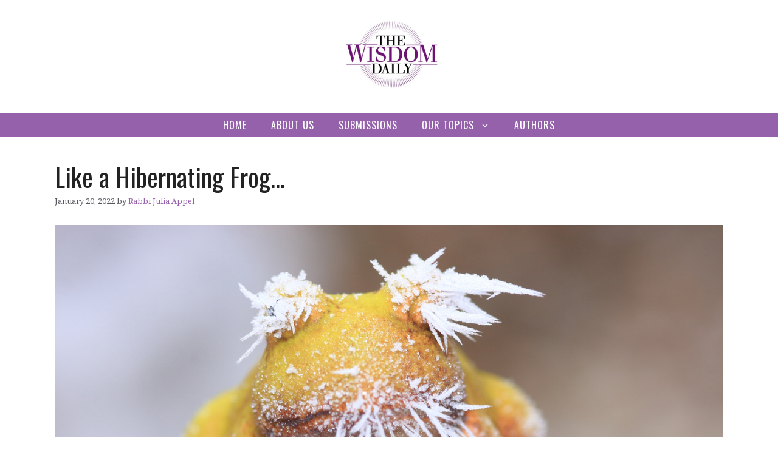

--- FILE ---
content_type: text/html; charset=UTF-8
request_url: https://thewisdomdaily.com/like-a-hibernating-frog/
body_size: 18978
content:
<!DOCTYPE html>
<html lang="en-US">
<head>
	<meta charset="UTF-8">
	<meta name='robots' content='index, follow, max-image-preview:large, max-snippet:-1, max-video-preview:-1' />
<meta name="viewport" content="width=device-width, initial-scale=1">
<!-- Open Graph Meta Tags generated by Blog2Social 873 - https://www.blog2social.com -->
<meta property="og:title" content="Like a Hibernating Frog…"/>
<meta property="og:description" content="Waiting for the thaw"/>
<meta property="og:url" content="/like-a-hibernating-frog/"/>
<meta property="og:image" content="https://thewisdomdaily.com/wp-content/uploads/2022/01/iStock-867142604.jpeg"/>
<meta property="og:image:width" content="1254" />
<meta property="og:image:height" content="836" />
<meta property="og:type" content="article"/>
<meta property="og:article:published_time" content="2022-01-20 11:56:04"/>
<meta property="og:article:modified_time" content="2022-01-25 17:08:38"/>
<meta property="og:article:tag" content="&quot;Weekly D&#039;Var&quot;"/>
<!-- Open Graph Meta Tags generated by Blog2Social 873 - https://www.blog2social.com -->

<!-- Twitter Card generated by Blog2Social 873 - https://www.blog2social.com -->
<meta name="twitter:card" content="summary">
<meta name="twitter:title" content="Like a Hibernating Frog…"/>
<meta name="twitter:description" content="Waiting for the thaw"/>
<meta name="twitter:image" content="https://thewisdomdaily.com/wp-content/uploads/2022/01/iStock-867142604.jpeg"/>
<!-- Twitter Card generated by Blog2Social 873 - https://www.blog2social.com -->
<meta name="author" content="Rabbi Julia Appel"/>

	<!-- This site is optimized with the Yoast SEO plugin v24.4 - https://yoast.com/wordpress/plugins/seo/ -->
	<title>Like a Hibernating Frog... - The Wisdom Daily</title>
	<link rel="canonical" href="https://thewisdomdaily.com/like-a-hibernating-frog/" />
	<meta name="twitter:label1" content="Written by" />
	<meta name="twitter:data1" content="Rabbi Julia Appel" />
	<meta name="twitter:label2" content="Est. reading time" />
	<meta name="twitter:data2" content="3 minutes" />
	<script type="application/ld+json" class="yoast-schema-graph">{"@context":"https://schema.org","@graph":[{"@type":"Article","@id":"https://thewisdomdaily.com/like-a-hibernating-frog/#article","isPartOf":{"@id":"https://thewisdomdaily.com/like-a-hibernating-frog/"},"author":{"name":"Rabbi Julia Appel","@id":"https://thewisdomdaily.com/#/schema/person/f5d38f87e54e4ade68cca73b6db26029"},"headline":"Like a Hibernating Frog&#8230;","datePublished":"2022-01-20T16:56:04+00:00","dateModified":"2022-01-25T22:08:38+00:00","mainEntityOfPage":{"@id":"https://thewisdomdaily.com/like-a-hibernating-frog/"},"wordCount":582,"publisher":{"@id":"https://thewisdomdaily.com/#organization"},"image":{"@id":"https://thewisdomdaily.com/like-a-hibernating-frog/#primaryimage"},"thumbnailUrl":"https://thewisdomdaily.com/wp-content/uploads/2022/01/iStock-867142604.jpeg","keywords":["\"Weekly D'Var\""],"articleSection":["Bring The Sacred Down To Earth","Compassion and Empathy","Hold Dualities Together","Longform","Spirituality &amp; Faith","This Week In Wisdom"],"inLanguage":"en-US"},{"@type":"WebPage","@id":"https://thewisdomdaily.com/like-a-hibernating-frog/","url":"https://thewisdomdaily.com/like-a-hibernating-frog/","name":"Like a Hibernating Frog... - The Wisdom Daily","isPartOf":{"@id":"https://thewisdomdaily.com/#website"},"primaryImageOfPage":{"@id":"https://thewisdomdaily.com/like-a-hibernating-frog/#primaryimage"},"image":{"@id":"https://thewisdomdaily.com/like-a-hibernating-frog/#primaryimage"},"thumbnailUrl":"https://thewisdomdaily.com/wp-content/uploads/2022/01/iStock-867142604.jpeg","datePublished":"2022-01-20T16:56:04+00:00","dateModified":"2022-01-25T22:08:38+00:00","breadcrumb":{"@id":"https://thewisdomdaily.com/like-a-hibernating-frog/#breadcrumb"},"inLanguage":"en-US","potentialAction":[{"@type":"ReadAction","target":["https://thewisdomdaily.com/like-a-hibernating-frog/"]}]},{"@type":"ImageObject","inLanguage":"en-US","@id":"https://thewisdomdaily.com/like-a-hibernating-frog/#primaryimage","url":"https://thewisdomdaily.com/wp-content/uploads/2022/01/iStock-867142604.jpeg","contentUrl":"https://thewisdomdaily.com/wp-content/uploads/2022/01/iStock-867142604.jpeg","width":1254,"height":836,"caption":"frozen weather fog covered with hoarfrost, winter, ice crystals, close up"},{"@type":"BreadcrumbList","@id":"https://thewisdomdaily.com/like-a-hibernating-frog/#breadcrumb","itemListElement":[{"@type":"ListItem","position":1,"name":"Home","item":"https://thewisdomdaily.com/"},{"@type":"ListItem","position":2,"name":"Like a Hibernating Frog&#8230;"}]},{"@type":"WebSite","@id":"https://thewisdomdaily.com/#website","url":"https://thewisdomdaily.com/","name":"The Wisdom Daily","description":"","publisher":{"@id":"https://thewisdomdaily.com/#organization"},"potentialAction":[{"@type":"SearchAction","target":{"@type":"EntryPoint","urlTemplate":"https://thewisdomdaily.com/?s={search_term_string}"},"query-input":{"@type":"PropertyValueSpecification","valueRequired":true,"valueName":"search_term_string"}}],"inLanguage":"en-US"},{"@type":"Organization","@id":"https://thewisdomdaily.com/#organization","name":"The Wisdom Daily","url":"https://thewisdomdaily.com/","logo":{"@type":"ImageObject","inLanguage":"en-US","@id":"https://thewisdomdaily.com/#/schema/logo/image/","url":"https://thewisdomdaily.com/wp-content/uploads/2013/03/TWDlogo.jpg","contentUrl":"https://thewisdomdaily.com/wp-content/uploads/2013/03/TWDlogo.jpg","width":622,"height":480,"caption":"The Wisdom Daily"},"image":{"@id":"https://thewisdomdaily.com/#/schema/logo/image/"}},{"@type":"Person","@id":"https://thewisdomdaily.com/#/schema/person/f5d38f87e54e4ade68cca73b6db26029","name":"Rabbi Julia Appel","image":{"@type":"ImageObject","inLanguage":"en-US","@id":"https://thewisdomdaily.com/#/schema/person/image/","url":"https://secure.gravatar.com/avatar/565dab3321b7b0a7f69acd4d5d214ac5?s=96&r=g","contentUrl":"https://secure.gravatar.com/avatar/565dab3321b7b0a7f69acd4d5d214ac5?s=96&r=g","caption":"Rabbi Julia Appel"},"description":"Rabbi Julia Appel is Clal's Senior Director of Innovation, helping Jewish professionals and lay leaders revitalize their communities by serving their people better. She is passionate about creating Jewish community that meets the challenges of the 21st century – in which Jewish identity is a choice, not an obligation. Her writing has been featured in such publications as The Forward, The Globe and Mail, and The Canadian Jewish News, among others.","sameAs":["https://www.clal.org/team/rabbi-julia-appel/","https://ca.linkedin.com/in/rabbijuliaappel"],"url":"https://thewisdomdaily.com/author/rabbi-julia-appel/"}]}</script>
	<!-- / Yoast SEO plugin. -->


<link rel='dns-prefetch' href='//www.googletagmanager.com' />
<link rel='dns-prefetch' href='//secure.gravatar.com' />
<link rel='dns-prefetch' href='//stats.wp.com' />
<link rel='dns-prefetch' href='//i0.wp.com' />
<link rel='dns-prefetch' href='//v0.wordpress.com' />
<link href='https://fonts.gstatic.com' crossorigin rel='preconnect' />
<link href='https://fonts.googleapis.com' crossorigin rel='preconnect' />
<link rel="alternate" type="application/rss+xml" title="The Wisdom Daily &raquo; Feed" href="https://thewisdomdaily.com/feed/" />
<link rel="alternate" type="application/rss+xml" title="The Wisdom Daily &raquo; Comments Feed" href="https://thewisdomdaily.com/comments/feed/" />
<script>
window._wpemojiSettings = {"baseUrl":"https:\/\/s.w.org\/images\/core\/emoji\/15.0.3\/72x72\/","ext":".png","svgUrl":"https:\/\/s.w.org\/images\/core\/emoji\/15.0.3\/svg\/","svgExt":".svg","source":{"concatemoji":"https:\/\/thewisdomdaily.com\/wp-includes\/js\/wp-emoji-release.min.js?ver=6.5.3"}};
/*! This file is auto-generated */
!function(i,n){var o,s,e;function c(e){try{var t={supportTests:e,timestamp:(new Date).valueOf()};sessionStorage.setItem(o,JSON.stringify(t))}catch(e){}}function p(e,t,n){e.clearRect(0,0,e.canvas.width,e.canvas.height),e.fillText(t,0,0);var t=new Uint32Array(e.getImageData(0,0,e.canvas.width,e.canvas.height).data),r=(e.clearRect(0,0,e.canvas.width,e.canvas.height),e.fillText(n,0,0),new Uint32Array(e.getImageData(0,0,e.canvas.width,e.canvas.height).data));return t.every(function(e,t){return e===r[t]})}function u(e,t,n){switch(t){case"flag":return n(e,"\ud83c\udff3\ufe0f\u200d\u26a7\ufe0f","\ud83c\udff3\ufe0f\u200b\u26a7\ufe0f")?!1:!n(e,"\ud83c\uddfa\ud83c\uddf3","\ud83c\uddfa\u200b\ud83c\uddf3")&&!n(e,"\ud83c\udff4\udb40\udc67\udb40\udc62\udb40\udc65\udb40\udc6e\udb40\udc67\udb40\udc7f","\ud83c\udff4\u200b\udb40\udc67\u200b\udb40\udc62\u200b\udb40\udc65\u200b\udb40\udc6e\u200b\udb40\udc67\u200b\udb40\udc7f");case"emoji":return!n(e,"\ud83d\udc26\u200d\u2b1b","\ud83d\udc26\u200b\u2b1b")}return!1}function f(e,t,n){var r="undefined"!=typeof WorkerGlobalScope&&self instanceof WorkerGlobalScope?new OffscreenCanvas(300,150):i.createElement("canvas"),a=r.getContext("2d",{willReadFrequently:!0}),o=(a.textBaseline="top",a.font="600 32px Arial",{});return e.forEach(function(e){o[e]=t(a,e,n)}),o}function t(e){var t=i.createElement("script");t.src=e,t.defer=!0,i.head.appendChild(t)}"undefined"!=typeof Promise&&(o="wpEmojiSettingsSupports",s=["flag","emoji"],n.supports={everything:!0,everythingExceptFlag:!0},e=new Promise(function(e){i.addEventListener("DOMContentLoaded",e,{once:!0})}),new Promise(function(t){var n=function(){try{var e=JSON.parse(sessionStorage.getItem(o));if("object"==typeof e&&"number"==typeof e.timestamp&&(new Date).valueOf()<e.timestamp+604800&&"object"==typeof e.supportTests)return e.supportTests}catch(e){}return null}();if(!n){if("undefined"!=typeof Worker&&"undefined"!=typeof OffscreenCanvas&&"undefined"!=typeof URL&&URL.createObjectURL&&"undefined"!=typeof Blob)try{var e="postMessage("+f.toString()+"("+[JSON.stringify(s),u.toString(),p.toString()].join(",")+"));",r=new Blob([e],{type:"text/javascript"}),a=new Worker(URL.createObjectURL(r),{name:"wpTestEmojiSupports"});return void(a.onmessage=function(e){c(n=e.data),a.terminate(),t(n)})}catch(e){}c(n=f(s,u,p))}t(n)}).then(function(e){for(var t in e)n.supports[t]=e[t],n.supports.everything=n.supports.everything&&n.supports[t],"flag"!==t&&(n.supports.everythingExceptFlag=n.supports.everythingExceptFlag&&n.supports[t]);n.supports.everythingExceptFlag=n.supports.everythingExceptFlag&&!n.supports.flag,n.DOMReady=!1,n.readyCallback=function(){n.DOMReady=!0}}).then(function(){return e}).then(function(){var e;n.supports.everything||(n.readyCallback(),(e=n.source||{}).concatemoji?t(e.concatemoji):e.wpemoji&&e.twemoji&&(t(e.twemoji),t(e.wpemoji)))}))}((window,document),window._wpemojiSettings);
</script>
		<style id="content-control-block-styles">
			@media (max-width: 640px) {
	.cc-hide-on-mobile {
		display: none !important;
	}
}
@media (min-width: 641px) and (max-width: 920px) {
	.cc-hide-on-tablet {
		display: none !important;
	}
}
@media (min-width: 921px) and (max-width: 1440px) {
	.cc-hide-on-desktop {
		display: none !important;
	}
}		</style>
		<style id='wp-emoji-styles-inline-css'>

	img.wp-smiley, img.emoji {
		display: inline !important;
		border: none !important;
		box-shadow: none !important;
		height: 1em !important;
		width: 1em !important;
		margin: 0 0.07em !important;
		vertical-align: -0.1em !important;
		background: none !important;
		padding: 0 !important;
	}
</style>
<link rel='stylesheet' id='wp-block-library-css' href='https://thewisdomdaily.com/wp-includes/css/dist/block-library/style.min.css?ver=6.5.3' media='all' />
<link rel='stylesheet' id='mediaelement-css' href='https://thewisdomdaily.com/wp-includes/js/mediaelement/mediaelementplayer-legacy.min.css?ver=4.2.17' media='all' />
<link rel='stylesheet' id='wp-mediaelement-css' href='https://thewisdomdaily.com/wp-includes/js/mediaelement/wp-mediaelement.min.css?ver=6.5.3' media='all' />
<style id='jetpack-sharing-buttons-style-inline-css'>
.jetpack-sharing-buttons__services-list{display:flex;flex-direction:row;flex-wrap:wrap;gap:0;list-style-type:none;margin:5px;padding:0}.jetpack-sharing-buttons__services-list.has-small-icon-size{font-size:12px}.jetpack-sharing-buttons__services-list.has-normal-icon-size{font-size:16px}.jetpack-sharing-buttons__services-list.has-large-icon-size{font-size:24px}.jetpack-sharing-buttons__services-list.has-huge-icon-size{font-size:36px}@media print{.jetpack-sharing-buttons__services-list{display:none!important}}.editor-styles-wrapper .wp-block-jetpack-sharing-buttons{gap:0;padding-inline-start:0}ul.jetpack-sharing-buttons__services-list.has-background{padding:1.25em 2.375em}
</style>
<link rel='stylesheet' id='content-control-block-styles-css' href='https://thewisdomdaily.com/wp-content/plugins/content-control/dist/style-block-editor.css?ver=2.6.5' media='all' />
<style id='classic-theme-styles-inline-css'>
/*! This file is auto-generated */
.wp-block-button__link{color:#fff;background-color:#32373c;border-radius:9999px;box-shadow:none;text-decoration:none;padding:calc(.667em + 2px) calc(1.333em + 2px);font-size:1.125em}.wp-block-file__button{background:#32373c;color:#fff;text-decoration:none}
</style>
<style id='global-styles-inline-css'>
body{--wp--preset--color--black: #000000;--wp--preset--color--cyan-bluish-gray: #abb8c3;--wp--preset--color--white: #ffffff;--wp--preset--color--pale-pink: #f78da7;--wp--preset--color--vivid-red: #cf2e2e;--wp--preset--color--luminous-vivid-orange: #ff6900;--wp--preset--color--luminous-vivid-amber: #fcb900;--wp--preset--color--light-green-cyan: #7bdcb5;--wp--preset--color--vivid-green-cyan: #00d084;--wp--preset--color--pale-cyan-blue: #8ed1fc;--wp--preset--color--vivid-cyan-blue: #0693e3;--wp--preset--color--vivid-purple: #9b51e0;--wp--preset--color--contrast: var(--contrast);--wp--preset--color--contrast-2: var(--contrast-2);--wp--preset--color--contrast-3: var(--contrast-3);--wp--preset--color--base: var(--base);--wp--preset--color--base-2: var(--base-2);--wp--preset--color--base-3: var(--base-3);--wp--preset--color--accent: var(--accent);--wp--preset--gradient--vivid-cyan-blue-to-vivid-purple: linear-gradient(135deg,rgba(6,147,227,1) 0%,rgb(155,81,224) 100%);--wp--preset--gradient--light-green-cyan-to-vivid-green-cyan: linear-gradient(135deg,rgb(122,220,180) 0%,rgb(0,208,130) 100%);--wp--preset--gradient--luminous-vivid-amber-to-luminous-vivid-orange: linear-gradient(135deg,rgba(252,185,0,1) 0%,rgba(255,105,0,1) 100%);--wp--preset--gradient--luminous-vivid-orange-to-vivid-red: linear-gradient(135deg,rgba(255,105,0,1) 0%,rgb(207,46,46) 100%);--wp--preset--gradient--very-light-gray-to-cyan-bluish-gray: linear-gradient(135deg,rgb(238,238,238) 0%,rgb(169,184,195) 100%);--wp--preset--gradient--cool-to-warm-spectrum: linear-gradient(135deg,rgb(74,234,220) 0%,rgb(151,120,209) 20%,rgb(207,42,186) 40%,rgb(238,44,130) 60%,rgb(251,105,98) 80%,rgb(254,248,76) 100%);--wp--preset--gradient--blush-light-purple: linear-gradient(135deg,rgb(255,206,236) 0%,rgb(152,150,240) 100%);--wp--preset--gradient--blush-bordeaux: linear-gradient(135deg,rgb(254,205,165) 0%,rgb(254,45,45) 50%,rgb(107,0,62) 100%);--wp--preset--gradient--luminous-dusk: linear-gradient(135deg,rgb(255,203,112) 0%,rgb(199,81,192) 50%,rgb(65,88,208) 100%);--wp--preset--gradient--pale-ocean: linear-gradient(135deg,rgb(255,245,203) 0%,rgb(182,227,212) 50%,rgb(51,167,181) 100%);--wp--preset--gradient--electric-grass: linear-gradient(135deg,rgb(202,248,128) 0%,rgb(113,206,126) 100%);--wp--preset--gradient--midnight: linear-gradient(135deg,rgb(2,3,129) 0%,rgb(40,116,252) 100%);--wp--preset--font-size--small: 13px;--wp--preset--font-size--medium: 20px;--wp--preset--font-size--large: 36px;--wp--preset--font-size--x-large: 42px;--wp--preset--spacing--20: 0.44rem;--wp--preset--spacing--30: 0.67rem;--wp--preset--spacing--40: 1rem;--wp--preset--spacing--50: 1.5rem;--wp--preset--spacing--60: 2.25rem;--wp--preset--spacing--70: 3.38rem;--wp--preset--spacing--80: 5.06rem;--wp--preset--shadow--natural: 6px 6px 9px rgba(0, 0, 0, 0.2);--wp--preset--shadow--deep: 12px 12px 50px rgba(0, 0, 0, 0.4);--wp--preset--shadow--sharp: 6px 6px 0px rgba(0, 0, 0, 0.2);--wp--preset--shadow--outlined: 6px 6px 0px -3px rgba(255, 255, 255, 1), 6px 6px rgba(0, 0, 0, 1);--wp--preset--shadow--crisp: 6px 6px 0px rgba(0, 0, 0, 1);}:where(.is-layout-flex){gap: 0.5em;}:where(.is-layout-grid){gap: 0.5em;}body .is-layout-flex{display: flex;}body .is-layout-flex{flex-wrap: wrap;align-items: center;}body .is-layout-flex > *{margin: 0;}body .is-layout-grid{display: grid;}body .is-layout-grid > *{margin: 0;}:where(.wp-block-columns.is-layout-flex){gap: 2em;}:where(.wp-block-columns.is-layout-grid){gap: 2em;}:where(.wp-block-post-template.is-layout-flex){gap: 1.25em;}:where(.wp-block-post-template.is-layout-grid){gap: 1.25em;}.has-black-color{color: var(--wp--preset--color--black) !important;}.has-cyan-bluish-gray-color{color: var(--wp--preset--color--cyan-bluish-gray) !important;}.has-white-color{color: var(--wp--preset--color--white) !important;}.has-pale-pink-color{color: var(--wp--preset--color--pale-pink) !important;}.has-vivid-red-color{color: var(--wp--preset--color--vivid-red) !important;}.has-luminous-vivid-orange-color{color: var(--wp--preset--color--luminous-vivid-orange) !important;}.has-luminous-vivid-amber-color{color: var(--wp--preset--color--luminous-vivid-amber) !important;}.has-light-green-cyan-color{color: var(--wp--preset--color--light-green-cyan) !important;}.has-vivid-green-cyan-color{color: var(--wp--preset--color--vivid-green-cyan) !important;}.has-pale-cyan-blue-color{color: var(--wp--preset--color--pale-cyan-blue) !important;}.has-vivid-cyan-blue-color{color: var(--wp--preset--color--vivid-cyan-blue) !important;}.has-vivid-purple-color{color: var(--wp--preset--color--vivid-purple) !important;}.has-black-background-color{background-color: var(--wp--preset--color--black) !important;}.has-cyan-bluish-gray-background-color{background-color: var(--wp--preset--color--cyan-bluish-gray) !important;}.has-white-background-color{background-color: var(--wp--preset--color--white) !important;}.has-pale-pink-background-color{background-color: var(--wp--preset--color--pale-pink) !important;}.has-vivid-red-background-color{background-color: var(--wp--preset--color--vivid-red) !important;}.has-luminous-vivid-orange-background-color{background-color: var(--wp--preset--color--luminous-vivid-orange) !important;}.has-luminous-vivid-amber-background-color{background-color: var(--wp--preset--color--luminous-vivid-amber) !important;}.has-light-green-cyan-background-color{background-color: var(--wp--preset--color--light-green-cyan) !important;}.has-vivid-green-cyan-background-color{background-color: var(--wp--preset--color--vivid-green-cyan) !important;}.has-pale-cyan-blue-background-color{background-color: var(--wp--preset--color--pale-cyan-blue) !important;}.has-vivid-cyan-blue-background-color{background-color: var(--wp--preset--color--vivid-cyan-blue) !important;}.has-vivid-purple-background-color{background-color: var(--wp--preset--color--vivid-purple) !important;}.has-black-border-color{border-color: var(--wp--preset--color--black) !important;}.has-cyan-bluish-gray-border-color{border-color: var(--wp--preset--color--cyan-bluish-gray) !important;}.has-white-border-color{border-color: var(--wp--preset--color--white) !important;}.has-pale-pink-border-color{border-color: var(--wp--preset--color--pale-pink) !important;}.has-vivid-red-border-color{border-color: var(--wp--preset--color--vivid-red) !important;}.has-luminous-vivid-orange-border-color{border-color: var(--wp--preset--color--luminous-vivid-orange) !important;}.has-luminous-vivid-amber-border-color{border-color: var(--wp--preset--color--luminous-vivid-amber) !important;}.has-light-green-cyan-border-color{border-color: var(--wp--preset--color--light-green-cyan) !important;}.has-vivid-green-cyan-border-color{border-color: var(--wp--preset--color--vivid-green-cyan) !important;}.has-pale-cyan-blue-border-color{border-color: var(--wp--preset--color--pale-cyan-blue) !important;}.has-vivid-cyan-blue-border-color{border-color: var(--wp--preset--color--vivid-cyan-blue) !important;}.has-vivid-purple-border-color{border-color: var(--wp--preset--color--vivid-purple) !important;}.has-vivid-cyan-blue-to-vivid-purple-gradient-background{background: var(--wp--preset--gradient--vivid-cyan-blue-to-vivid-purple) !important;}.has-light-green-cyan-to-vivid-green-cyan-gradient-background{background: var(--wp--preset--gradient--light-green-cyan-to-vivid-green-cyan) !important;}.has-luminous-vivid-amber-to-luminous-vivid-orange-gradient-background{background: var(--wp--preset--gradient--luminous-vivid-amber-to-luminous-vivid-orange) !important;}.has-luminous-vivid-orange-to-vivid-red-gradient-background{background: var(--wp--preset--gradient--luminous-vivid-orange-to-vivid-red) !important;}.has-very-light-gray-to-cyan-bluish-gray-gradient-background{background: var(--wp--preset--gradient--very-light-gray-to-cyan-bluish-gray) !important;}.has-cool-to-warm-spectrum-gradient-background{background: var(--wp--preset--gradient--cool-to-warm-spectrum) !important;}.has-blush-light-purple-gradient-background{background: var(--wp--preset--gradient--blush-light-purple) !important;}.has-blush-bordeaux-gradient-background{background: var(--wp--preset--gradient--blush-bordeaux) !important;}.has-luminous-dusk-gradient-background{background: var(--wp--preset--gradient--luminous-dusk) !important;}.has-pale-ocean-gradient-background{background: var(--wp--preset--gradient--pale-ocean) !important;}.has-electric-grass-gradient-background{background: var(--wp--preset--gradient--electric-grass) !important;}.has-midnight-gradient-background{background: var(--wp--preset--gradient--midnight) !important;}.has-small-font-size{font-size: var(--wp--preset--font-size--small) !important;}.has-medium-font-size{font-size: var(--wp--preset--font-size--medium) !important;}.has-large-font-size{font-size: var(--wp--preset--font-size--large) !important;}.has-x-large-font-size{font-size: var(--wp--preset--font-size--x-large) !important;}
.wp-block-navigation a:where(:not(.wp-element-button)){color: inherit;}
:where(.wp-block-post-template.is-layout-flex){gap: 1.25em;}:where(.wp-block-post-template.is-layout-grid){gap: 1.25em;}
:where(.wp-block-columns.is-layout-flex){gap: 2em;}:where(.wp-block-columns.is-layout-grid){gap: 2em;}
.wp-block-pullquote{font-size: 1.5em;line-height: 1.6;}
</style>
<link rel='stylesheet' id='authors-list-css-css' href='https://thewisdomdaily.com/wp-content/plugins/authors-list/backend/assets/css/front.css?ver=2.0.6.2' media='all' />
<link rel='stylesheet' id='jquery-ui-css-css' href='https://thewisdomdaily.com/wp-content/plugins/authors-list/backend/assets/css/jquery-ui.css?ver=2.0.6.2' media='all' />
<link rel='stylesheet' id='jqueryUIStylesheet-css' href='https://thewisdomdaily.com/wp-content/plugins/cm-footnotes/assets/css/jquery-ui-1.10.3.custom.css?ver=6.5.3' media='all' />
<link rel='stylesheet' id='contact-form-7-css' href='https://thewisdomdaily.com/wp-content/plugins/contact-form-7/includes/css/styles.css?ver=5.9.8' media='all' />
<link rel='stylesheet' id='generate-widget-areas-css' href='https://thewisdomdaily.com/wp-content/themes/generatepress/assets/css/components/widget-areas.min.css?ver=3.4.0' media='all' />
<link rel='stylesheet' id='generate-style-css' href='https://thewisdomdaily.com/wp-content/themes/generatepress/assets/css/main.min.css?ver=3.4.0' media='all' />
<style id='generate-style-inline-css'>
@media (max-width:768px){}
body{background-color:var(--base-3);color:var(--contrast);}a{color:#0099ff;}a:hover, a:focus, a:active{color:var(--contrast);}.grid-container{max-width:1140px;}.wp-block-group__inner-container{max-width:1140px;margin-left:auto;margin-right:auto;}.site-header .header-image{width:220px;}.generate-back-to-top{font-size:20px;border-radius:3px;position:fixed;bottom:30px;right:30px;line-height:40px;width:40px;text-align:center;z-index:10;transition:opacity 300ms ease-in-out;opacity:0.1;transform:translateY(1000px);}.generate-back-to-top__show{opacity:1;transform:translateY(0);}:root{--contrast:#222222;--contrast-2:#575760;--contrast-3:#b2b2be;--base:#f0f0f0;--base-2:#f7f8f9;--base-3:#ffffff;--accent:#9661ab;}:root .has-contrast-color{color:var(--contrast);}:root .has-contrast-background-color{background-color:var(--contrast);}:root .has-contrast-2-color{color:var(--contrast-2);}:root .has-contrast-2-background-color{background-color:var(--contrast-2);}:root .has-contrast-3-color{color:var(--contrast-3);}:root .has-contrast-3-background-color{background-color:var(--contrast-3);}:root .has-base-color{color:var(--base);}:root .has-base-background-color{background-color:var(--base);}:root .has-base-2-color{color:var(--base-2);}:root .has-base-2-background-color{background-color:var(--base-2);}:root .has-base-3-color{color:var(--base-3);}:root .has-base-3-background-color{background-color:var(--base-3);}:root .has-accent-color{color:var(--accent);}:root .has-accent-background-color{background-color:var(--accent);}body, button, input, select, textarea{font-family:Noto Serif, serif;font-size:15px;}h1, h2, h3, h4, h5, h6{font-family:Oswald, sans-serif;}.main-navigation a, .main-navigation .menu-toggle, .main-navigation .menu-bar-items{font-family:Oswald, sans-serif;text-transform:uppercase;font-size:16px;letter-spacing:1px;}.widget-title{font-weight:500;text-transform:uppercase;font-size:17px;letter-spacing:1px;margin-bottom:8px;}.site-info{font-size:13px;}h2.entry-title{font-size:32px;}.top-bar{background-color:#636363;color:#ffffff;}.top-bar a{color:#ffffff;}.top-bar a:hover{color:#303030;}.site-header{background-color:var(--base-3);}.main-title a,.main-title a:hover{color:var(--contrast);}.site-description{color:var(--contrast-2);}.main-navigation,.main-navigation ul ul{background-color:var(--accent);}.main-navigation .main-nav ul li a, .main-navigation .menu-toggle, .main-navigation .menu-bar-items{color:var(--base-3);}.main-navigation .main-nav ul li:not([class*="current-menu-"]):hover > a, .main-navigation .main-nav ul li:not([class*="current-menu-"]):focus > a, .main-navigation .main-nav ul li.sfHover:not([class*="current-menu-"]) > a, .main-navigation .menu-bar-item:hover > a, .main-navigation .menu-bar-item.sfHover > a{color:#f7c659;background-color:var(--accent);}button.menu-toggle:hover,button.menu-toggle:focus{color:var(--base-3);}.main-navigation .main-nav ul li[class*="current-menu-"] > a{color:var(--base-3);background-color:var(--accent);}.navigation-search input[type="search"],.navigation-search input[type="search"]:active, .navigation-search input[type="search"]:focus, .main-navigation .main-nav ul li.search-item.active > a, .main-navigation .menu-bar-items .search-item.active > a{color:#f7c659;background-color:var(--accent);}.main-navigation ul ul{background-color:var(--base);}.main-navigation .main-nav ul ul li a{color:var(--accent);}.main-navigation .main-nav ul ul li:not([class*="current-menu-"]):hover > a,.main-navigation .main-nav ul ul li:not([class*="current-menu-"]):focus > a, .main-navigation .main-nav ul ul li.sfHover:not([class*="current-menu-"]) > a{color:#0099ff;background-color:var(--base);}.main-navigation .main-nav ul ul li[class*="current-menu-"] > a{color:#0099ff;background-color:var(--base);}.separate-containers .inside-article, .separate-containers .comments-area, .separate-containers .page-header, .one-container .container, .separate-containers .paging-navigation, .inside-page-header{background-color:var(--base-3);}.entry-title a{color:var(--contrast);}.entry-title a:hover{color:var(--accent);}.entry-meta{color:var(--contrast-2);}.entry-meta a{color:var(--accent);}.entry-meta a:hover{color:var(--accent);}.sidebar .widget{background-color:var(--base-3);}.footer-widgets{background-color:var(--base-3);}.site-info{color:var(--base-3);background-color:var(--contrast);}input[type="text"],input[type="email"],input[type="url"],input[type="password"],input[type="search"],input[type="tel"],input[type="number"],textarea,select{color:var(--contrast);background-color:var(--base-2);border-color:var(--base);}input[type="text"]:focus,input[type="email"]:focus,input[type="url"]:focus,input[type="password"]:focus,input[type="search"]:focus,input[type="tel"]:focus,input[type="number"]:focus,textarea:focus,select:focus{color:var(--contrast);background-color:var(--base-2);border-color:var(--contrast-3);}button,html input[type="button"],input[type="reset"],input[type="submit"],a.button,a.wp-block-button__link:not(.has-background){color:var(--accent);background-color:var(--base-3);}button:hover,html input[type="button"]:hover,input[type="reset"]:hover,input[type="submit"]:hover,a.button:hover,button:focus,html input[type="button"]:focus,input[type="reset"]:focus,input[type="submit"]:focus,a.button:focus,a.wp-block-button__link:not(.has-background):active,a.wp-block-button__link:not(.has-background):focus,a.wp-block-button__link:not(.has-background):hover{color:#ffffff;background-color:var(--accent);}a.generate-back-to-top{background-color:rgba( 0,0,0,0.4 );color:#ffffff;}a.generate-back-to-top:hover,a.generate-back-to-top:focus{background-color:rgba( 0,0,0,0.6 );color:#ffffff;}:root{--gp-search-modal-bg-color:var(--base-3);--gp-search-modal-text-color:var(--contrast);--gp-search-modal-overlay-bg-color:rgba(0,0,0,0.2);}@media (max-width:768px){.main-navigation .menu-bar-item:hover > a, .main-navigation .menu-bar-item.sfHover > a{background:none;color:var(--base-3);}}.inside-header{padding:8px 20px 8px 20px;}.nav-below-header .main-navigation .inside-navigation.grid-container, .nav-above-header .main-navigation .inside-navigation.grid-container{padding:0px;}.separate-containers .inside-article, .separate-containers .comments-area, .separate-containers .page-header, .separate-containers .paging-navigation, .one-container .site-content, .inside-page-header{padding:40px 20px 40px 20px;}.site-main .wp-block-group__inner-container{padding:40px 20px 40px 20px;}.separate-containers .paging-navigation{padding-top:20px;padding-bottom:20px;}.entry-content .alignwide, body:not(.no-sidebar) .entry-content .alignfull{margin-left:-20px;width:calc(100% + 40px);max-width:calc(100% + 40px);}.one-container.right-sidebar .site-main,.one-container.both-right .site-main{margin-right:20px;}.one-container.left-sidebar .site-main,.one-container.both-left .site-main{margin-left:20px;}.one-container.both-sidebars .site-main{margin:0px 20px 0px 20px;}.main-navigation .main-nav ul li a,.menu-toggle,.main-navigation .menu-bar-item > a{line-height:40px;}.main-navigation ul ul{width:240px;}.navigation-search input[type="search"]{height:40px;}.rtl .menu-item-has-children .dropdown-menu-toggle{padding-left:20px;}.rtl .main-navigation .main-nav ul li.menu-item-has-children > a{padding-right:20px;}.widget-area .widget{padding:20px 20px 20px 40px;}.footer-widgets-container{padding:20px;}@media (max-width:768px){.separate-containers .inside-article, .separate-containers .comments-area, .separate-containers .page-header, .separate-containers .paging-navigation, .one-container .site-content, .inside-page-header{padding:30px;}.site-main .wp-block-group__inner-container{padding:30px;}.inside-top-bar{padding-right:30px;padding-left:30px;}.inside-header{padding-right:30px;padding-left:30px;}.widget-area .widget{padding-top:30px;padding-right:30px;padding-bottom:30px;padding-left:30px;}.footer-widgets-container{padding-top:30px;padding-right:30px;padding-bottom:30px;padding-left:30px;}.inside-site-info{padding-right:30px;padding-left:30px;}.entry-content .alignwide, body:not(.no-sidebar) .entry-content .alignfull{margin-left:-30px;width:calc(100% + 60px);max-width:calc(100% + 60px);}.one-container .site-main .paging-navigation{margin-bottom:20px;}}/* End cached CSS */.is-right-sidebar{width:20%;}.is-left-sidebar{width:20%;}.site-content .content-area{width:100%;}@media (max-width:768px){.main-navigation .menu-toggle,.sidebar-nav-mobile:not(#sticky-placeholder){display:block;}.main-navigation ul,.gen-sidebar-nav,.main-navigation:not(.slideout-navigation):not(.toggled) .main-nav > ul,.has-inline-mobile-toggle #site-navigation .inside-navigation > *:not(.navigation-search):not(.main-nav){display:none;}.nav-align-right .inside-navigation,.nav-align-center .inside-navigation{justify-content:space-between;}}
</style>
<link rel='stylesheet' id='generate-google-fonts-css' href='https://fonts.googleapis.com/css?family=Oswald%3A200%2C300%2Cregular%2C500%2C600%2C700%7CNoto+Serif%3Aregular%2Citalic%2C700%2C700italic&#038;display=auto&#038;ver=3.4.0' media='all' />
<link rel='stylesheet' id='wp-pagenavi-css' href='https://thewisdomdaily.com/wp-content/plugins/wp-pagenavi/pagenavi-css.css?ver=2.70' media='all' />
<link rel='stylesheet' id='essb-compiledcache-css' href='https://thewisdomdaily.com/wp-content/easysocialsharebuttons-assets/compiled/2566c291e59e185c12a331fef1e235f3.css?ver=7.3' media='all' />
<link rel='stylesheet' id='generate-blog-images-css' href='https://thewisdomdaily.com/wp-content/plugins/gp-premium/blog/functions/css/featured-images.min.css?ver=2.3.1' media='all' />
<link rel='stylesheet' id='sharedaddy-css' href='https://thewisdomdaily.com/wp-content/plugins/jetpack/modules/sharedaddy/sharing.css?ver=13.9.1' media='all' />
<link rel='stylesheet' id='social-logos-css' href='https://thewisdomdaily.com/wp-content/plugins/jetpack/_inc/social-logos/social-logos.min.css?ver=13.9.1' media='all' />
<link rel='stylesheet' id='footnote-css' href='https://thewisdomdaily.com/wp-content/plugins/cm-footnotes/assets/css/footnote.css?ver=6.5.3' media='all' />
<style id='footnote-inline-css'>
span.cmf_has_footnote a.cmf_footnote_link,
        .cmf_has_footnote_custom a.cmf_simple_footnote_link {
                    font-weight : 400 ;
            
        font-size: ;
        color: #ff990a;
        }
        .type3, .type4{
        background: #ff990a;
        }
        sup > a.type3:hover, sup > a.type4:hover{
        color: #ff990a !important;
        }
        .type4:after{
        border-top-color: #ff990a;
        }
        .cmf_footnotes_wrapper table.cmf_footnotes_table .cmf_footnote_row .cmf_footnote_link_anchor a,
        #cmfSimpleFootnoteDefinitionBox .cmfSimpleFootnoteDefinitionItem .cmfSimpleFootnoteDefinitionItemId {
        font-size: ;
        color: #000000;
        }

                    #cmfSimpleFootnoteDefinitionBox > div { display: block; width: 100%; vertical-align: top; margin-bottom: 10px; padding: 10px; }
</style>
<script type="text/javascript">
            window._nslDOMReady = (function () {
                const executedCallbacks = new Set();
            
                return function (callback) {
                    /**
                    * Third parties might dispatch DOMContentLoaded events, so we need to ensure that we only run our callback once!
                    */
                    if (executedCallbacks.has(callback)) return;
            
                    const wrappedCallback = function () {
                        if (executedCallbacks.has(callback)) return;
                        executedCallbacks.add(callback);
                        callback();
                    };
            
                    if (document.readyState === "complete" || document.readyState === "interactive") {
                        wrappedCallback();
                    } else {
                        document.addEventListener("DOMContentLoaded", wrappedCallback);
                    }
                };
            })();
        </script><script src="https://thewisdomdaily.com/wp-includes/js/jquery/jquery.min.js?ver=3.7.1" id="jquery-core-js"></script>
<script src="https://thewisdomdaily.com/wp-includes/js/jquery/jquery-migrate.min.js?ver=3.4.1" id="jquery-migrate-js"></script>
<script src="https://www.googletagmanager.com/gtag/js?id=UA-43742400-1" id="gglnltcs_googletagmanager-js"  async></script>
<script id="gglnltcs_googletagmanager-js-after">
window.dataLayer = window.dataLayer || [];
				function gtag(){dataLayer.push(arguments);}
				gtag('js', new Date());

				gtag('config', 'UA-43742400-1');
</script>
<script data-jetpack-boost="ignore" src="//thewisdomdaily.com/wp-content/plugins/revslider/sr6/assets/js/rbtools.min.js?ver=6.7.38" async id="tp-tools-js"></script>
<script data-jetpack-boost="ignore" src="//thewisdomdaily.com/wp-content/plugins/revslider/sr6/assets/js/rs6.min.js?ver=6.7.38" async id="revmin-js"></script>
<link rel="https://api.w.org/" href="https://thewisdomdaily.com/wp-json/" /><link rel="alternate" type="application/json" href="https://thewisdomdaily.com/wp-json/wp/v2/posts/17934" /><link rel="EditURI" type="application/rsd+xml" title="RSD" href="https://thewisdomdaily.com/xmlrpc.php?rsd" />
<meta name="generator" content="WordPress 6.5.3" />
<link rel='shortlink' href='https://thewisdomdaily.com/?p=17934' />
<link rel="alternate" type="application/json+oembed" href="https://thewisdomdaily.com/wp-json/oembed/1.0/embed?url=https%3A%2F%2Fthewisdomdaily.com%2Flike-a-hibernating-frog%2F" />
<link rel="alternate" type="text/xml+oembed" href="https://thewisdomdaily.com/wp-json/oembed/1.0/embed?url=https%3A%2F%2Fthewisdomdaily.com%2Flike-a-hibernating-frog%2F&#038;format=xml" />
		<meta property="fb:pages" content="1645556329072635 " />
					<meta property="ia:markup_url_dev" content="https://thewisdomdaily.com/like-a-hibernating-frog/?ia_markup=1" />
					<style type="text/css">
						ol.footnotes>li {list-style-type:decimal;}
						ol.footnotes { color:#666666; }
ol.footnotes li { font-size:80%; }
		</style>
		<meta property="fb:pages" content="1645556329072635" />	<style>img#wpstats{display:none}</style>
		<!-- Analytics by WP Statistics - https://wp-statistics.com -->

<script type="text/javascript">var essb_settings = {"ajax_url":"https:\/\/thewisdomdaily.com\/wp-admin\/admin-ajax.php","essb3_nonce":"5bc64a614d","essb3_plugin_url":"https:\/\/thewisdomdaily.com\/wp-content\/plugins\/easy-social-share-buttons3","essb3_facebook_total":true,"essb3_admin_ajax":false,"essb3_internal_counter":false,"essb3_counter_button_min":0,"essb3_counter_total_min":0,"essb3_no_counter_mailprint":false,"essb3_single_ajax":false,"ajax_type":"wp","twitter_counter":"self","google_counter":"","essb3_stats":true,"essb3_ga":false,"blog_url":"https:\/\/thewisdomdaily.com\/","post_id":"17934"};</script><meta name="generator" content="Powered by WPBakery Page Builder - drag and drop page builder for WordPress."/>
<meta name="generator" content="Powered by Slider Revolution 6.7.38 - responsive, Mobile-Friendly Slider Plugin for WordPress with comfortable drag and drop interface." />

<!-- Jetpack Open Graph Tags -->
<meta property="og:type" content="article" />
<meta property="og:title" content="Like a Hibernating Frog&#8230;" />
<meta property="og:url" content="https://thewisdomdaily.com/like-a-hibernating-frog/" />
<meta property="og:description" content="Waiting for the thaw" />
<meta property="article:published_time" content="2022-01-20T16:56:04+00:00" />
<meta property="article:modified_time" content="2022-01-25T22:08:38+00:00" />
<meta property="og:site_name" content="The Wisdom Daily" />
<meta property="og:image" content="https://thewisdomdaily.com/wp-content/uploads/2022/01/iStock-867142604.jpeg" />
<meta property="og:image:width" content="1200" />
<meta property="og:image:height" content="800" />
<meta property="og:image:alt" content="" />
<meta property="og:locale" content="en_US" />
<meta name="twitter:site" content="@WisdomDailyMag" />
<meta name="twitter:text:title" content="Like a Hibernating Frog&#8230;" />
<meta name="twitter:image" content="https://thewisdomdaily.com/wp-content/uploads/2022/01/iStock-867142604.jpeg?w=640" />
<meta name="twitter:card" content="summary_large_image" />

<!-- End Jetpack Open Graph Tags -->
<link rel="icon" href="https://thewisdomdaily.com/wp-content/uploads/2013/03/cropped-TWDlogo.jpg" sizes="32x32" />
<link rel="icon" href="https://thewisdomdaily.com/wp-content/uploads/2013/03/cropped-TWDlogo.jpg" sizes="192x192" />
<link rel="apple-touch-icon" href="https://thewisdomdaily.com/wp-content/uploads/2013/03/cropped-TWDlogo.jpg" />
<meta name="msapplication-TileImage" content="https://thewisdomdaily.com/wp-content/uploads/2013/03/cropped-TWDlogo.jpg" />
		<!-- Facebook Pixel Code -->
		<script>
			var aepc_pixel = {"pixel_id":"1859658960957541","user":{},"enable_advanced_events":"yes","fire_delay":"0"},
				aepc_pixel_args = [],
				aepc_extend_args = function( args ) {
					if ( typeof args === 'undefined' ) {
						args = {};
					}

					for(var key in aepc_pixel_args)
						args[key] = aepc_pixel_args[key];

					return args;
				};

			// Extend args
			if ( 'yes' === aepc_pixel.enable_advanced_events ) {
				aepc_pixel_args.userAgent = navigator.userAgent;
				aepc_pixel_args.language = navigator.language;

				if ( document.referrer.indexOf( document.domain ) < 0 ) {
					aepc_pixel_args.referrer = document.referrer;
				}
			}
		</script>
		<script>
						!function(f,b,e,v,n,t,s){if(f.fbq)return;n=f.fbq=function(){n.callMethod?
				n.callMethod.apply(n,arguments):n.queue.push(arguments)};if(!f._fbq)f._fbq=n;
				n.push=n;n.loaded=!0;n.version='2.0';n.agent='dvpixelcaffeinewordpress';n.queue=[];t=b.createElement(e);t.async=!0;
				t.src=v;s=b.getElementsByTagName(e)[0];s.parentNode.insertBefore(t,s)}(window,
				document,'script','https://connect.facebook.net/en_US/fbevents.js');
			
						fbq('init', aepc_pixel.pixel_id, aepc_pixel.user);

						setTimeout( function() {
				fbq('track', "PageView", aepc_pixel_args);
			}, aepc_pixel.fire_delay * 1000 );
					</script>
				<noscript><img height="1" width="1" style="display:none"
		               src="https://www.facebook.com/tr?id=1859658960957541&ev=PageView&noscript=1"
			/></noscript>
				<!-- End Facebook Pixel Code -->
		<script data-jetpack-boost="ignore">function setREVStartSize(e){
			//window.requestAnimationFrame(function() {
				window.RSIW = window.RSIW===undefined ? window.innerWidth : window.RSIW;
				window.RSIH = window.RSIH===undefined ? window.innerHeight : window.RSIH;
				try {
					var pw = document.getElementById(e.c).parentNode.offsetWidth,
						newh;
					pw = pw===0 || isNaN(pw) || (e.l=="fullwidth" || e.layout=="fullwidth") ? window.RSIW : pw;
					e.tabw = e.tabw===undefined ? 0 : parseInt(e.tabw);
					e.thumbw = e.thumbw===undefined ? 0 : parseInt(e.thumbw);
					e.tabh = e.tabh===undefined ? 0 : parseInt(e.tabh);
					e.thumbh = e.thumbh===undefined ? 0 : parseInt(e.thumbh);
					e.tabhide = e.tabhide===undefined ? 0 : parseInt(e.tabhide);
					e.thumbhide = e.thumbhide===undefined ? 0 : parseInt(e.thumbhide);
					e.mh = e.mh===undefined || e.mh=="" || e.mh==="auto" ? 0 : parseInt(e.mh,0);
					if(e.layout==="fullscreen" || e.l==="fullscreen")
						newh = Math.max(e.mh,window.RSIH);
					else{
						e.gw = Array.isArray(e.gw) ? e.gw : [e.gw];
						for (var i in e.rl) if (e.gw[i]===undefined || e.gw[i]===0) e.gw[i] = e.gw[i-1];
						e.gh = e.el===undefined || e.el==="" || (Array.isArray(e.el) && e.el.length==0)? e.gh : e.el;
						e.gh = Array.isArray(e.gh) ? e.gh : [e.gh];
						for (var i in e.rl) if (e.gh[i]===undefined || e.gh[i]===0) e.gh[i] = e.gh[i-1];
											
						var nl = new Array(e.rl.length),
							ix = 0,
							sl;
						e.tabw = e.tabhide>=pw ? 0 : e.tabw;
						e.thumbw = e.thumbhide>=pw ? 0 : e.thumbw;
						e.tabh = e.tabhide>=pw ? 0 : e.tabh;
						e.thumbh = e.thumbhide>=pw ? 0 : e.thumbh;
						for (var i in e.rl) nl[i] = e.rl[i]<window.RSIW ? 0 : e.rl[i];
						sl = nl[0];
						for (var i in nl) if (sl>nl[i] && nl[i]>0) { sl = nl[i]; ix=i;}
						var m = pw>(e.gw[ix]+e.tabw+e.thumbw) ? 1 : (pw-(e.tabw+e.thumbw)) / (e.gw[ix]);
						newh =  (e.gh[ix] * m) + (e.tabh + e.thumbh);
					}
					var el = document.getElementById(e.c);
					if (el!==null && el) el.style.height = newh+"px";
					el = document.getElementById(e.c+"_wrapper");
					if (el!==null && el) {
						el.style.height = newh+"px";
						el.style.display = "block";
					}
				} catch(e){
					console.log("Failure at Presize of Slider:" + e)
				}
			//});
		  };</script>
		<style id="wp-custom-css">
			.vc_btn3.vc_btn3-color-juicy-pink, .vc_btn3.vc_btn3-color-juicy-pink.vc_btn3-style-flat {
	border: 1px solid #9661ab;
	background-color: #fff;
	color: #9661ab;}

h1.page-title {
	padding-bottom: 12px;
	margin-bottom: 20px;
	border-bottom:4px solid #ddd;
	text-transform:uppercase;
	font-size:38px;
	letter-spacing:2px;
}

.home-right .vc_custom_heading.vc_gitem-post-data.vc_gitem-post-data-source-post_excerpt {
	display:none;
}
.home-right .wpb_wrapper aside {
	padding-top:20px;
	padding-bottom:20px;
}

.flex-viewport h2 a {
	color:var(--contrast);
}

.mc-field-group .button {
	background-color:var(--accent);
	color:#fff;
	margin-top:8px
}

		</style>
		<noscript><style> .wpb_animate_when_almost_visible { opacity: 1; }</style></noscript></head>

<body class="post-template-default single single-post postid-17934 single-format-standard wp-custom-logo wp-embed-responsive post-image-below-header post-image-aligned-center no-sidebar nav-below-header one-container header-aligned-center dropdown-hover featured-image-active essb-7.3 wpb-js-composer js-comp-ver-6.11.0 vc_responsive" itemtype="https://schema.org/Blog" itemscope>
	<a class="screen-reader-text skip-link" href="#content" title="Skip to content">Skip to content</a>		<header class="site-header" id="masthead" aria-label="Site"  itemtype="https://schema.org/WPHeader" itemscope>
			<div class="inside-header grid-container">
				<div class="site-logo">
					<a href="https://thewisdomdaily.com/" rel="home">
						<img  class="header-image is-logo-image" alt="The Wisdom Daily" src="https://thewisdomdaily.com/wp-content/uploads/2013/03/TWDlogo.jpg" width="622" height="480" />
					</a>
				</div>			</div>
		</header>
				<nav class="main-navigation nav-align-center sub-menu-right" id="site-navigation" aria-label="Primary"  itemtype="https://schema.org/SiteNavigationElement" itemscope>
			<div class="inside-navigation grid-container">
								<button class="menu-toggle" aria-controls="primary-menu" aria-expanded="false">
					<span class="gp-icon icon-menu-bars"><svg viewBox="0 0 512 512" aria-hidden="true" xmlns="http://www.w3.org/2000/svg" width="1em" height="1em"><path d="M0 96c0-13.255 10.745-24 24-24h464c13.255 0 24 10.745 24 24s-10.745 24-24 24H24c-13.255 0-24-10.745-24-24zm0 160c0-13.255 10.745-24 24-24h464c13.255 0 24 10.745 24 24s-10.745 24-24 24H24c-13.255 0-24-10.745-24-24zm0 160c0-13.255 10.745-24 24-24h464c13.255 0 24 10.745 24 24s-10.745 24-24 24H24c-13.255 0-24-10.745-24-24z" /></svg><svg viewBox="0 0 512 512" aria-hidden="true" xmlns="http://www.w3.org/2000/svg" width="1em" height="1em"><path d="M71.029 71.029c9.373-9.372 24.569-9.372 33.942 0L256 222.059l151.029-151.03c9.373-9.372 24.569-9.372 33.942 0 9.372 9.373 9.372 24.569 0 33.942L289.941 256l151.03 151.029c9.372 9.373 9.372 24.569 0 33.942-9.373 9.372-24.569 9.372-33.942 0L256 289.941l-151.029 151.03c-9.373 9.372-24.569 9.372-33.942 0-9.372-9.373-9.372-24.569 0-33.942L222.059 256 71.029 104.971c-9.372-9.373-9.372-24.569 0-33.942z" /></svg></span><span class="mobile-menu">Menu</span>				</button>
				<div id="primary-menu" class="main-nav"><ul id="menu-main-menu" class=" menu sf-menu"><li id="menu-item-9327" class="menu-item menu-item-type-custom menu-item-object-custom menu-item-home menu-item-9327"><a href="http://thewisdomdaily.com">Home</a></li>
<li id="menu-item-9326" class="menu-item menu-item-type-post_type menu-item-object-page menu-item-9326"><a href="https://thewisdomdaily.com/about/">About Us</a></li>
<li id="menu-item-12214" class="menu-item menu-item-type-post_type menu-item-object-page menu-item-12214"><a href="https://thewisdomdaily.com/submit/">Submissions</a></li>
<li id="menu-item-9307" class="menu-item menu-item-type-taxonomy menu-item-object-category current-post-ancestor menu-item-has-children menu-item-9307"><a href="https://thewisdomdaily.com/topics/wisdom-warehouse/">Our Topics<span role="presentation" class="dropdown-menu-toggle"><span class="gp-icon icon-arrow"><svg viewBox="0 0 330 512" aria-hidden="true" xmlns="http://www.w3.org/2000/svg" width="1em" height="1em"><path d="M305.913 197.085c0 2.266-1.133 4.815-2.833 6.514L171.087 335.593c-1.7 1.7-4.249 2.832-6.515 2.832s-4.815-1.133-6.515-2.832L26.064 203.599c-1.7-1.7-2.832-4.248-2.832-6.514s1.132-4.816 2.832-6.515l14.162-14.163c1.7-1.699 3.966-2.832 6.515-2.832 2.266 0 4.815 1.133 6.515 2.832l111.316 111.317 111.316-111.317c1.7-1.699 4.249-2.832 6.515-2.832s4.815 1.133 6.515 2.832l14.162 14.163c1.7 1.7 2.833 4.249 2.833 6.515z" /></svg></span></span></a>
<ul class="sub-menu">
	<li id="menu-item-9308" class="menu-item menu-item-type-taxonomy menu-item-object-category current-post-ancestor current-menu-parent current-post-parent menu-item-9308"><a href="https://thewisdomdaily.com/topics/wisdom-warehouse/spirituality-wisdom/">Spirituality &#038; Faith</a></li>
	<li id="menu-item-9309" class="menu-item menu-item-type-taxonomy menu-item-object-category menu-item-9309"><a href="https://thewisdomdaily.com/topics/wisdom-warehouse/relationships-wisdom/">Relationships &#038; Family</a></li>
	<li id="menu-item-9310" class="menu-item menu-item-type-taxonomy menu-item-object-category menu-item-9310"><a href="https://thewisdomdaily.com/topics/wisdom-warehouse/news-wisdom/">News &#038; Politics</a></li>
	<li id="menu-item-9311" class="menu-item menu-item-type-taxonomy menu-item-object-category menu-item-9311"><a href="https://thewisdomdaily.com/topics/wisdom-warehouse/business-wisdom/">Business &#038; Education</a></li>
	<li id="menu-item-9312" class="menu-item menu-item-type-taxonomy menu-item-object-category menu-item-9312"><a href="https://thewisdomdaily.com/topics/wisdom-warehouse/grief-wisdom/">Grief &#038; Coping</a></li>
	<li id="menu-item-9313" class="menu-item menu-item-type-taxonomy menu-item-object-category menu-item-9313"><a href="https://thewisdomdaily.com/topics/wisdom-warehouse/life-wisdom/">Daily Life</a></li>
	<li id="menu-item-9314" class="menu-item menu-item-type-taxonomy menu-item-object-category menu-item-9314"><a href="https://thewisdomdaily.com/topics/wisdom-warehouse/inspiring-wisdom/">Inspiring People</a></li>
	<li id="menu-item-9315" class="menu-item menu-item-type-taxonomy menu-item-object-category menu-item-9315"><a href="https://thewisdomdaily.com/topics/wisdom-warehouse/book-wisdom/">Book Club</a></li>
	<li id="menu-item-19000" class="menu-item menu-item-type-taxonomy menu-item-object-category menu-item-19000"><a href="https://thewisdomdaily.com/topics/wisdom-warehouse/wisdom-for-builders/">Wisdom For Builders</a></li>
</ul>
</li>
<li id="menu-item-18999" class="menu-item menu-item-type-post_type menu-item-object-page menu-item-18999"><a href="https://thewisdomdaily.com/home-page-2016/authors/">Authors</a></li>
</ul></div>			</div>
		</nav>
		
	<div class="site grid-container container hfeed" id="page">
				<div class="site-content" id="content">
			
	<div class="content-area" id="primary">
		<main class="site-main" id="main">
			
<article id="post-17934" class="post-17934 post type-post status-publish format-standard has-post-thumbnail hentry category-bring-the-sacred-down-to-earth category-compassion-and-empathy category-hold-dualities-together category-longform category-spirituality-wisdom category-week category-uncategorized tag-weekly-dvar" itemtype="https://schema.org/CreativeWork" itemscope>
	<div class="inside-article">
					<header class="entry-header">
				<h1 class="entry-title" itemprop="headline">Like a Hibernating Frog&#8230;</h1>		<div class="entry-meta">
			<span class="posted-on"><time class="updated" datetime="2022-01-25T17:08:38-05:00" itemprop="dateModified">January 25, 2022</time><time class="entry-date published" datetime="2022-01-20T11:56:04-05:00" itemprop="datePublished">January 20, 2022</time></span> <span class="byline">by <span class="author vcard" itemprop="author" itemtype="https://schema.org/Person" itemscope><a class="url fn n" href="https://thewisdomdaily.com/author/rabbi-julia-appel/" title="View all posts by Rabbi Julia Appel" rel="author" itemprop="url"><span class="author-name" itemprop="name">Rabbi Julia Appel</span></a></span></span> 		</div>
					</header>
			<div class="featured-image  page-header-image-single ">
				<img width="1254" height="836" src="https://thewisdomdaily.com/wp-content/uploads/2022/01/iStock-867142604.jpeg" class="attachment-full size-full" alt="" itemprop="image" decoding="async" fetchpriority="high" srcset="https://thewisdomdaily.com/wp-content/uploads/2022/01/iStock-867142604.jpeg 1254w, https://thewisdomdaily.com/wp-content/uploads/2022/01/iStock-867142604.jpeg 300w, https://thewisdomdaily.com/wp-content/uploads/2022/01/iStock-867142604.jpeg 768w, https://thewisdomdaily.com/wp-content/uploads/2022/01/iStock-867142604.jpeg 640w, https://thewisdomdaily.com/wp-content/uploads/2022/01/iStock-867142604.jpeg 420w, https://thewisdomdaily.com/wp-content/uploads/2022/01/iStock-867142604.jpeg 690w" sizes="(max-width: 1254px) 100vw, 1254px" />
			</div>
		<div class="entry-content" itemprop="text">
			<div class="essb_links essb_displayed_postfloat essb_share essb_template_deluxe-retina essb_647714456 print-no" id="essb_displayed_postfloat_647714456" data-essb-postid="17934" data-essb-position="postfloat" data-essb-button-style="icon" data-essb-template="deluxe-retina" data-essb-counter-pos="left" data-essb-url="https://thewisdomdaily.com/like-a-hibernating-frog/" data-essb-fullurl="https://thewisdomdaily.com/like-a-hibernating-frog/" data-essb-instance="647714456" data-postfloat-top="90">
<ul class="essb_links_list essb_force_hide_name essb_force_hide">
<li class="essb_item essb_link_facebook nolightbox"> <a href="https://www.facebook.com/sharer/sharer.php?u=https%3A%2F%2Fthewisdomdaily.com%2Flike-a-hibernating-frog%2F&#038;t=Like+a+Hibernating+Frog%26%238230%3B" title="Share on Facebook" onclick="essb.window(&#39;https://www.facebook.com/sharer/sharer.php?u=https%3A%2F%2Fthewisdomdaily.com%2Flike-a-hibernating-frog%2F&#038;t=Like+a+Hibernating+Frog%26%238230%3B&#39;,&#39;facebook&#39;,&#39;647714456&#39;); return false;" target="_blank" rel="nofollow" class="nolightbox" ><span class="essb_icon essb_icon_facebook"></span><span class="essb_network_name essb_noname"></span></a></li>
<li class="essb_item essb_link_twitter nolightbox"> <a href="#" title="Share on Twitter" onclick="essb.window(&#39;https://twitter.com/intent/tweet?text=Like%20a%20Hibernating%20Frog%26%238230%3B&amp;url=https%3A%2F%2Fthewisdomdaily.com%2Flike-a-hibernating-frog%2F&amp;counturl=https%3A%2F%2Fthewisdomdaily.com%2Flike-a-hibernating-frog%2F&#39;,&#39;twitter&#39;,&#39;647714456&#39;); return false;" target="_blank" rel="nofollow" class="nolightbox" ><span class="essb_icon essb_icon_twitter"></span><span class="essb_network_name essb_noname"></span></a></li>
<li class="essb_item essb_link_mail nolightbox"> <a href="mailto:?subject=Visit%20this%20site%20https%3A%2F%2Fthewisdomdaily.com&amp;body=Hi%2C%20this%20may%20be%20interesting%20you%3A%20Like%20a%20Hibernating%20Frog%26%238230%3B%21%20This%20is%20the%20link%3A%20https%3A%2F%2Fthewisdomdaily.com%2Flike-a-hibernating-frog%2F" title="Share on Email" onclick="essb.tracking_only('', 'mail', '647714456', true);" target="_self" rel="nofollow" class="nolightbox" ><span class="essb_icon essb_icon_mail"></span><span class="essb_network_name essb_noname"></span></a></li>
<li class="essb_item essb_link_reddit nolightbox"> <a href="http://reddit.com/submit?url=https%3A%2F%2Fthewisdomdaily.com%2Flike-a-hibernating-frog%2F&amp;title=Like+a+Hibernating+Frog%26%238230%3B" title="Share on Reddit" onclick="essb.window(&#39;http://reddit.com/submit?url=https%3A%2F%2Fthewisdomdaily.com%2Flike-a-hibernating-frog%2F&amp;title=Like+a+Hibernating+Frog%26%238230%3B&#39;,&#39;reddit&#39;,&#39;647714456&#39;); return false;" target="_blank" rel="nofollow" class="nolightbox" ><span class="essb_icon essb_icon_reddit"></span><span class="essb_network_name essb_noname"></span></a></li>
</ul>
</div>
<p>The other day my daughter mentioned that some frogs hibernate by freezing. These frogs will dig down a bit in the mud or water, their heart rates will lower, and they&#8217;ll absorb oxygen from their surroundings. Sometimes they seem dead: their heart stops, their lungs stop. But then in the spring, they thaw out again and begin jumping around.</p>
<p>I think <strong>I&#8217;m</strong> almost frozen over here. I&#8217;ve slowed down my emotions; I&#8217;ve become numb to each day&#8217;s new fear or bad news. My feelings aren&#8217;t dead: I&#8217;m protecting myself from this frost. Another lockdown, my children home from school for yet another month. My husband&#8217;s family all have Covid. Deaths in my community. And I spent the weekend imagining what I would do if I were taken hostage while leading a congregation in prayer.</p>
<p>At first, way back at the beginning of all this, we started each day with family gatherings and cheers, and we sang sad and strengthening songs with our kids at the end of every day. We had bar mitzvahs for their stuffed animals to keep the regularity of shul on Saturday mornings, throwing the kids candy. I barely recognize that level of care anymore, of allowing the fear and longing in.</p>
<p>I&#8217;m petrified. Not scared exactly, just frozen. I get through the day, I watch something stupid on TV, I read the Covid case counts and hospitalizations, I go to bed. If the kids are fed and have been outside, it&#8217;s a good day. Comforting food, mindless entertainment, soothing tea. And I think I&#8217;m okay with that. Because if I sat there and truly felt Omicron, my son&#8217;s hour-long tantrum because he&#8217;s exhausted with all this, or the horror of an 11-hour hostage stand-off, I would just break.</p>
<p>This week&#8217;s Torah portion, <strong><a href="https://www.sefaria.org/Exodus.18.1-20.23?lang=bi&amp;aliyot=0" target="_blank" rel="noopener" data-cke-saved-href="https://www.sefaria.org/Exodus.18.1-20.23?lang=bi&amp;aliyot=0">Yitro</a></strong>, includes the revelation at Mount Sinai. When I was first exploring Jewish mysticism in college, I started reading Rabbi Larry Kushner&#8217;s writing, and he introduced me to the idea that some people say God said the Ten Commandments; some people say God just said the first one; some people say that God just said the first-word &#8220;<em>Anochi</em>.&#8221; And some people, including Rabbi Mendel Torum of Rymanov, say the <em>Aleph</em>, the first letter of the first word of the first commandment, is all that God said. That soundless letter contained all of revelation.</p>
<p>The soundless letter that contains it all is feeling very familiar to me right now. Different of course from revelation, but I know there&#8217;s lots contained in here. For right now, though, for me, it will have to be the hint of the beginning of speech, instead of the torrent of tears contained within it.</p>
<p>I did have a chance to cry. In the kitchen, in my pajamas Sunday, while I read Rabbi Charlie&#8217;s account of his time as a hostage and what he did to free the group. I allowed myself 30 seconds of full feeling before the kids came screaming in for lunch and the day needed to be got on with. As a rabbi, I often preach some version of awareness of our feelings, authenticity, taking the time to know what&#8217;s going on below our surface. But right now, I&#8217;m just trying to get by until springtime. Until it&#8217;s safe to thaw out. I think, for me, it might be the right and best thing to do.</p>
<div class="essb_links essb_counters essb_displayed_bottom essb_share essb_template_deluxe-retina essb_1708028853 print-no" id="essb_displayed_bottom_1708028853" data-essb-postid="17934" data-essb-position="bottom" data-essb-button-style="button" data-essb-template="deluxe-retina" data-essb-counter-pos="insidename" data-essb-url="https://thewisdomdaily.com/like-a-hibernating-frog/" data-essb-fullurl="https://thewisdomdaily.com/like-a-hibernating-frog/" data-essb-instance="1708028853"><ul class="essb_links_list"><li class="essb_item essb_totalcount_item" style="display: none !important;" data-counter-pos="insidename"><span class="essb_totalcount essb_t_l" title="Total"><span class="essb_t_nb"></span></span></li><li class="essb_item essb_link_facebook nolightbox"> <a href="https://www.facebook.com/sharer/sharer.php?u=https%3A%2F%2Fthewisdomdaily.com%2Flike-a-hibernating-frog%2F&t=Like+a+Hibernating+Frog%26%238230%3B" title="Share on Facebook" onclick="essb.window(&#39;https://www.facebook.com/sharer/sharer.php?u=https%3A%2F%2Fthewisdomdaily.com%2Flike-a-hibernating-frog%2F&t=Like+a+Hibernating+Frog%26%238230%3B&#39;,&#39;facebook&#39;,&#39;1708028853&#39;); return false;" target="_blank" rel="nofollow" class="nolightbox" ><span class="essb_icon essb_icon_facebook"></span><span class="essb_network_name">Facebook</span></a></li><li class="essb_item essb_link_twitter nolightbox"> <a href="#" title="Share on Twitter" onclick="essb.window(&#39;https://twitter.com/intent/tweet?text=Like%20a%20Hibernating%20Frog%26%238230%3B&amp;url=https%3A%2F%2Fthewisdomdaily.com%2Flike-a-hibernating-frog%2F&amp;counturl=https%3A%2F%2Fthewisdomdaily.com%2Flike-a-hibernating-frog%2F&#39;,&#39;twitter&#39;,&#39;1708028853&#39;); return false;" target="_blank" rel="nofollow" class="nolightbox" ><span class="essb_icon essb_icon_twitter"></span><span class="essb_network_name">Twitter</span></a></li><li class="essb_item essb_link_mail nolightbox"> <a href="mailto:?subject=Visit%20this%20site%20https%3A%2F%2Fthewisdomdaily.com&amp;body=Hi%2C%20this%20may%20be%20interesting%20you%3A%20Like%20a%20Hibernating%20Frog%26%238230%3B%21%20This%20is%20the%20link%3A%20https%3A%2F%2Fthewisdomdaily.com%2Flike-a-hibernating-frog%2F" title="Share on Email" onclick="essb.tracking_only('', 'mail', '1708028853', true);" target="_self" rel="nofollow" class="nolightbox" ><span class="essb_icon essb_icon_mail"></span><span class="essb_network_name">Email</span></a></li><li class="essb_item essb_link_reddit nolightbox"> <a href="http://reddit.com/submit?url=https%3A%2F%2Fthewisdomdaily.com%2Flike-a-hibernating-frog%2F&amp;title=Like+a+Hibernating+Frog%26%238230%3B" title="Share on Reddit" onclick="essb.window(&#39;http://reddit.com/submit?url=https%3A%2F%2Fthewisdomdaily.com%2Flike-a-hibernating-frog%2F&amp;title=Like+a+Hibernating+Frog%26%238230%3B&#39;,&#39;reddit&#39;,&#39;1708028853&#39;); return false;" target="_blank" rel="nofollow" class="nolightbox" ><span class="essb_icon essb_icon_reddit"></span><span class="essb_network_name">Reddit</span></a></li></ul></div><div class="sharedaddy sd-sharing-enabled"><div class="robots-nocontent sd-block sd-social sd-social-icon sd-sharing"><h3 class="sd-title">Share this:</h3><div class="sd-content"><ul><li class="share-facebook"><a rel="nofollow noopener noreferrer" data-shared="sharing-facebook-17934" class="share-facebook sd-button share-icon no-text" href="https://thewisdomdaily.com/like-a-hibernating-frog/?share=facebook" target="_blank" title="Click to share on Facebook" ><span></span><span class="sharing-screen-reader-text">Click to share on Facebook (Opens in new window)</span></a></li><li class="share-twitter"><a rel="nofollow noopener noreferrer" data-shared="sharing-twitter-17934" class="share-twitter sd-button share-icon no-text" href="https://thewisdomdaily.com/like-a-hibernating-frog/?share=twitter" target="_blank" title="Click to share on Twitter" ><span></span><span class="sharing-screen-reader-text">Click to share on Twitter (Opens in new window)</span></a></li><li class="share-x"><a rel="nofollow noopener noreferrer" data-shared="sharing-x-17934" class="share-x sd-button share-icon no-text" href="https://thewisdomdaily.com/like-a-hibernating-frog/?share=x" target="_blank" title="Click to share on X" ><span></span><span class="sharing-screen-reader-text">Click to share on X (Opens in new window)</span></a></li><li class="share-email"><a rel="nofollow noopener noreferrer" data-shared="" class="share-email sd-button share-icon no-text" href="mailto:?subject=%5BShared%20Post%5D%20Like%20a%20Hibernating%20Frog...&body=https%3A%2F%2Fthewisdomdaily.com%2Flike-a-hibernating-frog%2F&share=email" target="_blank" title="Click to email a link to a friend" data-email-share-error-title="Do you have email set up?" data-email-share-error-text="If you&#039;re having problems sharing via email, you might not have email set up for your browser. You may need to create a new email yourself." data-email-share-nonce="cccb6c445c" data-email-share-track-url="https://thewisdomdaily.com/like-a-hibernating-frog/?share=email"><span></span><span class="sharing-screen-reader-text">Click to email a link to a friend (Opens in new window)</span></a></li><li class="share-print"><a rel="nofollow noopener noreferrer" data-shared="" class="share-print sd-button share-icon no-text" href="https://thewisdomdaily.com/like-a-hibernating-frog/#print" target="_blank" title="Click to print" ><span></span><span class="sharing-screen-reader-text">Click to print (Opens in new window)</span></a></li><li class="share-linkedin"><a rel="nofollow noopener noreferrer" data-shared="sharing-linkedin-17934" class="share-linkedin sd-button share-icon no-text" href="https://thewisdomdaily.com/like-a-hibernating-frog/?share=linkedin" target="_blank" title="Click to share on LinkedIn" ><span></span><span class="sharing-screen-reader-text">Click to share on LinkedIn (Opens in new window)</span></a></li><li class="share-threads"><a rel="nofollow noopener noreferrer" data-shared="sharing-threads-17934" class="share-threads sd-button share-icon no-text" href="https://thewisdomdaily.com/like-a-hibernating-frog/?share=threads" target="_blank" title="Click to share on Threads" ><span></span><span class="sharing-screen-reader-text">Click to share on Threads (Opens in new window)</span></a></li><li class="share-end"></li></ul></div></div></div><div class="essb_break_scroll"></div>		</div>

				<footer class="entry-meta" aria-label="Entry meta">
					<nav id="nav-below" class="post-navigation" aria-label="Posts">
			<div class="nav-previous"><span class="gp-icon icon-arrow-left"><svg viewBox="0 0 192 512" aria-hidden="true" xmlns="http://www.w3.org/2000/svg" width="1em" height="1em" fill-rule="evenodd" clip-rule="evenodd" stroke-linejoin="round" stroke-miterlimit="1.414"><path d="M178.425 138.212c0 2.265-1.133 4.813-2.832 6.512L64.276 256.001l111.317 111.277c1.7 1.7 2.832 4.247 2.832 6.513 0 2.265-1.133 4.813-2.832 6.512L161.43 394.46c-1.7 1.7-4.249 2.832-6.514 2.832-2.266 0-4.816-1.133-6.515-2.832L16.407 262.514c-1.699-1.7-2.832-4.248-2.832-6.513 0-2.265 1.133-4.813 2.832-6.512l131.994-131.947c1.7-1.699 4.249-2.831 6.515-2.831 2.265 0 4.815 1.132 6.514 2.831l14.163 14.157c1.7 1.7 2.832 3.965 2.832 6.513z" fill-rule="nonzero" /></svg></span><span class="prev"><a href="https://thewisdomdaily.com/when-faith-preempts-facts/" rel="prev">When Faith Preempts Facts</a></span></div><div class="nav-next"><span class="gp-icon icon-arrow-right"><svg viewBox="0 0 192 512" aria-hidden="true" xmlns="http://www.w3.org/2000/svg" width="1em" height="1em" fill-rule="evenodd" clip-rule="evenodd" stroke-linejoin="round" stroke-miterlimit="1.414"><path d="M178.425 256.001c0 2.266-1.133 4.815-2.832 6.515L43.599 394.509c-1.7 1.7-4.248 2.833-6.514 2.833s-4.816-1.133-6.515-2.833l-14.163-14.162c-1.699-1.7-2.832-3.966-2.832-6.515 0-2.266 1.133-4.815 2.832-6.515l111.317-111.316L16.407 144.685c-1.699-1.7-2.832-4.249-2.832-6.515s1.133-4.815 2.832-6.515l14.163-14.162c1.7-1.7 4.249-2.833 6.515-2.833s4.815 1.133 6.514 2.833l131.994 131.993c1.7 1.7 2.832 4.249 2.832 6.515z" fill-rule="nonzero" /></svg></span><span class="next"><a href="https://thewisdomdaily.com/are-jewish-values-the-same-as-american-values/" rel="next">Are Jewish Values The Same As American Values?</a></span></div>		</nav>
				</footer>
			</div>
</article>
		</main>
	</div>

	
	</div>
</div>


<div class="site-footer">
				<div id="footer-widgets" class="site footer-widgets">
				<div class="footer-widgets-container grid-container">
					<div class="inside-footer-widgets">
							<div class="footer-widget-1">
		<aside id="text-13" class="widget inner-padding widget_text"><h2 class="widget-title">Sign Up For Our Newsletter</h2>			<div class="textwidget"><div class="sidebar-newsletter">
<p class="newsletter-body">Get the latest wisdom and inspiration sent directly to you!</p>
<div id="mc_embed_signup">
<form id="mc-embedded-subscribe-form" class="validate" action="//thewisdomdaily.us7.list-manage.com/subscribe/post?u=c586000dd602bbb46a8e85c95&amp;id=40494997a9" method="post" name="mc-embedded-subscribe-form" novalidate="" target="_blank">
<div class="mc-field-group"><input id="mce-EMAIL" class="required email" name="EMAIL" type="email" value="" placeholder="youremail@email.com" /><br />
<input id="mc-embedded-subscribe" class="button" name="subscribe" type="submit" value="Subscribe" /></div>
<div id="mce-responses" class="clear">
<div id="mce-error-response" class="response" style="display: none;"></div>
<div id="mce-success-response" class="response" style="display: none;"></div>
</div>
<p><!-- real people should not fill this in and expect good things - do not remove this or risk form bot signups--></p>
<div style="position: absolute; left: -5000px;"><input tabindex="-1" name="b_c586000dd602bbb46a8e85c95_40494997a9" type="text" value="" /></div>
</form>
</div>
</div>
</div>
		</aside>	</div>
		<div class="footer-widget-2">
		<aside id="nav_menu-7" class="widget inner-padding widget_nav_menu"><h2 class="widget-title">Find Us On</h2><div class="menu-social-links-container"><ul id="menu-social-links" class="menu"><li id="menu-item-2226" class="menu-item menu-item-type-custom menu-item-object-custom menu-item-2226"><a target="_blank" rel="noopener" href="http://www.facebook.com/TheWisdomDaily">Facebook</a></li>
</ul></div></aside>	</div>
		<div class="footer-widget-3">
		<aside id="text-14" class="widget inner-padding widget_text"><h2 class="widget-title">Site Information</h2>			<div class="textwidget"><p><a href="https://thewisdomdaily.com/" rel="noopener" target="_blank">View Full Site</a></p>
<p><a href="https://thewisdomdaily.com/terms/" rel="noopener" target="_blank">Terms and Conditions</a></p>
</div>
		</aside>	</div>
		<div class="footer-widget-4">
		<aside id="search-5" class="widget inner-padding widget_search"><h2 class="widget-title">Search the Wisdom Daily</h2><form method="get" class="search-form" action="https://thewisdomdaily.com/">
	<label>
		<span class="screen-reader-text">Search for:</span>
		<input type="search" class="search-field" placeholder="Search &hellip;" value="" name="s" title="Search for:">
	</label>
	<button class="search-submit" aria-label="Search"><span class="gp-icon icon-search"><svg viewBox="0 0 512 512" aria-hidden="true" xmlns="http://www.w3.org/2000/svg" width="1em" height="1em"><path fill-rule="evenodd" clip-rule="evenodd" d="M208 48c-88.366 0-160 71.634-160 160s71.634 160 160 160 160-71.634 160-160S296.366 48 208 48zM0 208C0 93.125 93.125 0 208 0s208 93.125 208 208c0 48.741-16.765 93.566-44.843 129.024l133.826 134.018c9.366 9.379 9.355 24.575-.025 33.941-9.379 9.366-24.575 9.355-33.941-.025L337.238 370.987C301.747 399.167 256.839 416 208 416 93.125 416 0 322.875 0 208z" /></svg></span></button></form>
</aside>	</div>
						</div>
				</div>
			</div>
					<footer class="site-info" aria-label="Site"  itemtype="https://schema.org/WPFooter" itemscope>
			<div class="inside-site-info grid-container">
								<div class="copyright-bar">
					Copyright 2026
&copy;The Wisdom Daily, a division of Clal.				</div>
			</div>
		</footer>
		</div>

<a title="Scroll back to top" aria-label="Scroll back to top" rel="nofollow" href="#" class="generate-back-to-top" data-scroll-speed="400" data-start-scroll="300">
					<span class="gp-icon icon-arrow-up"><svg viewBox="0 0 330 512" aria-hidden="true" xmlns="http://www.w3.org/2000/svg" width="1em" height="1em" fill-rule="evenodd" clip-rule="evenodd" stroke-linejoin="round" stroke-miterlimit="1.414"><path d="M305.863 314.916c0 2.266-1.133 4.815-2.832 6.514l-14.157 14.163c-1.699 1.7-3.964 2.832-6.513 2.832-2.265 0-4.813-1.133-6.512-2.832L164.572 224.276 53.295 335.593c-1.699 1.7-4.247 2.832-6.512 2.832-2.265 0-4.814-1.133-6.513-2.832L26.113 321.43c-1.699-1.7-2.831-4.248-2.831-6.514s1.132-4.816 2.831-6.515L158.06 176.408c1.699-1.7 4.247-2.833 6.512-2.833 2.265 0 4.814 1.133 6.513 2.833L303.03 308.4c1.7 1.7 2.832 4.249 2.832 6.515z" fill-rule="nonzero" /></svg></span>
				</a>
		<script>
			window.RS_MODULES = window.RS_MODULES || {};
			window.RS_MODULES.modules = window.RS_MODULES.modules || {};
			window.RS_MODULES.waiting = window.RS_MODULES.waiting || [];
			window.RS_MODULES.defered = false;
			window.RS_MODULES.moduleWaiting = window.RS_MODULES.moduleWaiting || {};
			window.RS_MODULES.type = 'compiled';
		</script>
		<div style="clear:both;width:100%;text-align:center; font-size:11px; "><a target="_blank" title="WP Twitter Auto Publish" href="https://xyzscripts.com/wordpress-plugins/twitter-auto-publish/compare" >WP Twitter Auto Publish</a> Powered By : <a target="_blank" title="PHP Scripts & Programs" href="http://www.xyzscripts.com" >XYZScripts.com</a></div><script id="generate-a11y">!function(){"use strict";if("querySelector"in document&&"addEventListener"in window){var e=document.body;e.addEventListener("mousedown",function(){e.classList.add("using-mouse")}),e.addEventListener("keydown",function(){e.classList.remove("using-mouse")})}}();</script><script> var essbInstagramUpdater = {"nonce":"4cb6974980","ajaxurl":"https:\/\/thewisdomdaily.com\/wp-admin\/admin-ajax.php"};</script>
	<script type="text/javascript">
		window.WPCOM_sharing_counts = {"https:\/\/thewisdomdaily.com\/like-a-hibernating-frog\/":17934};
	</script>
				<link rel='stylesheet' id='rs-plugin-settings-css' href='//thewisdomdaily.com/wp-content/plugins/revslider/sr6/assets/css/rs6.css?ver=6.7.38' media='all' />
<style id='rs-plugin-settings-inline-css'>
#rs-demo-id {}
</style>
<script src="https://thewisdomdaily.com/wp-includes/js/jquery/ui/core.min.js?ver=1.13.2" id="jquery-ui-core-js"></script>
<script src="https://thewisdomdaily.com/wp-includes/js/jquery/ui/mouse.min.js?ver=1.13.2" id="jquery-ui-mouse-js"></script>
<script src="https://thewisdomdaily.com/wp-includes/js/jquery/ui/slider.min.js?ver=1.13.2" id="jquery-ui-slider-js"></script>
<script id="authors-list-js-js-extra">
var authorsListAjaxSearch = {"ajaxurl":"https:\/\/thewisdomdaily.com\/wp-admin\/admin-ajax.php","nonce":"b74d082f16"};
</script>
<script src="https://thewisdomdaily.com/wp-content/plugins/authors-list/backend/assets/js/front.js?ver=2.0.6.2" id="authors-list-js-js"></script>
<script id="footnote-frontend-js-extra">
var cmf_data = {"ajaxurl":"https:\/\/thewisdomdaily.com\/wp-admin\/admin-ajax.php","post_id":"17934"};
</script>
<script src="https://thewisdomdaily.com/wp-content/plugins/cm-footnotes/assets/js/footnote.js?ver=6.5.3" id="footnote-frontend-js"></script>
<script src="https://thewisdomdaily.com/wp-includes/js/dist/vendor/wp-polyfill-inert.min.js?ver=3.1.2" id="wp-polyfill-inert-js"></script>
<script src="https://thewisdomdaily.com/wp-includes/js/dist/vendor/regenerator-runtime.min.js?ver=0.14.0" id="regenerator-runtime-js"></script>
<script src="https://thewisdomdaily.com/wp-includes/js/dist/vendor/wp-polyfill.min.js?ver=3.15.0" id="wp-polyfill-js"></script>
<script src="https://thewisdomdaily.com/wp-includes/js/dist/hooks.min.js?ver=2810c76e705dd1a53b18" id="wp-hooks-js"></script>
<script src="https://thewisdomdaily.com/wp-includes/js/dist/i18n.min.js?ver=5e580eb46a90c2b997e6" id="wp-i18n-js"></script>
<script id="wp-i18n-js-after">
wp.i18n.setLocaleData( { 'text direction\u0004ltr': [ 'ltr' ] } );
</script>
<script src="https://thewisdomdaily.com/wp-content/plugins/contact-form-7/includes/swv/js/index.js?ver=5.9.8" id="swv-js"></script>
<script id="contact-form-7-js-extra">
var wpcf7 = {"api":{"root":"https:\/\/thewisdomdaily.com\/wp-json\/","namespace":"contact-form-7\/v1"}};
</script>
<script src="https://thewisdomdaily.com/wp-content/plugins/contact-form-7/includes/js/index.js?ver=5.9.8" id="contact-form-7-js"></script>
<script id="generate-smooth-scroll-js-extra">
var smooth = {"elements":[".smooth-scroll","li.smooth-scroll a"],"duration":"800"};
</script>
<script src="https://thewisdomdaily.com/wp-content/plugins/gp-premium/general/js/smooth-scroll.min.js?ver=2.3.1" id="generate-smooth-scroll-js"></script>
<!--[if lte IE 11]>
<script src="https://thewisdomdaily.com/wp-content/themes/generatepress/assets/js/classList.min.js?ver=3.4.0" id="generate-classlist-js"></script>
<![endif]-->
<script id="generate-menu-js-extra">
var generatepressMenu = {"toggleOpenedSubMenus":"1","openSubMenuLabel":"Open Sub-Menu","closeSubMenuLabel":"Close Sub-Menu"};
</script>
<script src="https://thewisdomdaily.com/wp-content/themes/generatepress/assets/js/menu.min.js?ver=3.4.0" id="generate-menu-js"></script>
<script id="generate-back-to-top-js-extra">
var generatepressBackToTop = {"smooth":"1"};
</script>
<script src="https://thewisdomdaily.com/wp-content/themes/generatepress/assets/js/back-to-top.min.js?ver=3.4.0" id="generate-back-to-top-js"></script>
<script src="https://stats.wp.com/e-202604.js" id="jetpack-stats-js" data-wp-strategy="defer"></script>
<script id="jetpack-stats-js-after">
_stq = window._stq || [];
_stq.push([ "view", JSON.parse("{\"v\":\"ext\",\"blog\":\"105336803\",\"post\":\"17934\",\"tz\":\"-5\",\"srv\":\"thewisdomdaily.com\"}") ]);
_stq.push([ "clickTrackerInit", "105336803", "17934" ]);
</script>
<script id="aepc-pixel-events-js-extra">
var aepc_pixel_events = {"custom_events":{"AdvancedEvents":[{"params":{"login_status":"not_logged_in","post_type":"post","object_id":17934,"object_type":"single","tax_category":["Bring The Sacred Down To Earth","Compassion and Empathy","Hold Dualities Together","Longform","Spirituality & Faith","This Week In Wisdom","Uncategorized"],"tax_post_tag":["\"Weekly D'Var\""]},"delay":0}]}};
</script>
<script src="https://thewisdomdaily.com/wp-content/plugins/pixel-caffeine/build/frontend.js?ver=2.1.4" id="aepc-pixel-events-js"></script>
<script id="sharing-js-js-extra">
var sharing_js_options = {"lang":"en","counts":"1","is_stats_active":"1"};
</script>
<script src="https://thewisdomdaily.com/wp-content/plugins/jetpack/_inc/build/sharedaddy/sharing.min.js?ver=13.9.1" id="sharing-js-js"></script>
<script id="sharing-js-js-after">
var windowOpen;
			( function () {
				function matches( el, sel ) {
					return !! (
						el.matches && el.matches( sel ) ||
						el.msMatchesSelector && el.msMatchesSelector( sel )
					);
				}

				document.body.addEventListener( 'click', function ( event ) {
					if ( ! event.target ) {
						return;
					}

					var el;
					if ( matches( event.target, 'a.share-facebook' ) ) {
						el = event.target;
					} else if ( event.target.parentNode && matches( event.target.parentNode, 'a.share-facebook' ) ) {
						el = event.target.parentNode;
					}

					if ( el ) {
						event.preventDefault();

						// If there's another sharing window open, close it.
						if ( typeof windowOpen !== 'undefined' ) {
							windowOpen.close();
						}
						windowOpen = window.open( el.getAttribute( 'href' ), 'wpcomfacebook', 'menubar=1,resizable=1,width=600,height=400' );
						return false;
					}
				} );
			} )();
var windowOpen;
			( function () {
				function matches( el, sel ) {
					return !! (
						el.matches && el.matches( sel ) ||
						el.msMatchesSelector && el.msMatchesSelector( sel )
					);
				}

				document.body.addEventListener( 'click', function ( event ) {
					if ( ! event.target ) {
						return;
					}

					var el;
					if ( matches( event.target, 'a.share-twitter' ) ) {
						el = event.target;
					} else if ( event.target.parentNode && matches( event.target.parentNode, 'a.share-twitter' ) ) {
						el = event.target.parentNode;
					}

					if ( el ) {
						event.preventDefault();

						// If there's another sharing window open, close it.
						if ( typeof windowOpen !== 'undefined' ) {
							windowOpen.close();
						}
						windowOpen = window.open( el.getAttribute( 'href' ), 'wpcomtwitter', 'menubar=1,resizable=1,width=600,height=350' );
						return false;
					}
				} );
			} )();
var windowOpen;
			( function () {
				function matches( el, sel ) {
					return !! (
						el.matches && el.matches( sel ) ||
						el.msMatchesSelector && el.msMatchesSelector( sel )
					);
				}

				document.body.addEventListener( 'click', function ( event ) {
					if ( ! event.target ) {
						return;
					}

					var el;
					if ( matches( event.target, 'a.share-x' ) ) {
						el = event.target;
					} else if ( event.target.parentNode && matches( event.target.parentNode, 'a.share-x' ) ) {
						el = event.target.parentNode;
					}

					if ( el ) {
						event.preventDefault();

						// If there's another sharing window open, close it.
						if ( typeof windowOpen !== 'undefined' ) {
							windowOpen.close();
						}
						windowOpen = window.open( el.getAttribute( 'href' ), 'wpcomx', 'menubar=1,resizable=1,width=600,height=350' );
						return false;
					}
				} );
			} )();
var windowOpen;
			( function () {
				function matches( el, sel ) {
					return !! (
						el.matches && el.matches( sel ) ||
						el.msMatchesSelector && el.msMatchesSelector( sel )
					);
				}

				document.body.addEventListener( 'click', function ( event ) {
					if ( ! event.target ) {
						return;
					}

					var el;
					if ( matches( event.target, 'a.share-linkedin' ) ) {
						el = event.target;
					} else if ( event.target.parentNode && matches( event.target.parentNode, 'a.share-linkedin' ) ) {
						el = event.target.parentNode;
					}

					if ( el ) {
						event.preventDefault();

						// If there's another sharing window open, close it.
						if ( typeof windowOpen !== 'undefined' ) {
							windowOpen.close();
						}
						windowOpen = window.open( el.getAttribute( 'href' ), 'wpcomlinkedin', 'menubar=1,resizable=1,width=580,height=450' );
						return false;
					}
				} );
			} )();
var windowOpen;
			( function () {
				function matches( el, sel ) {
					return !! (
						el.matches && el.matches( sel ) ||
						el.msMatchesSelector && el.msMatchesSelector( sel )
					);
				}

				document.body.addEventListener( 'click', function ( event ) {
					if ( ! event.target ) {
						return;
					}

					var el;
					if ( matches( event.target, 'a.share-threads' ) ) {
						el = event.target;
					} else if ( event.target.parentNode && matches( event.target.parentNode, 'a.share-threads' ) ) {
						el = event.target.parentNode;
					}

					if ( el ) {
						event.preventDefault();

						// If there's another sharing window open, close it.
						if ( typeof windowOpen !== 'undefined' ) {
							windowOpen.close();
						}
						windowOpen = window.open( el.getAttribute( 'href' ), 'wpcomthreads', 'menubar=1,resizable=1,width=600,height=400' );
						return false;
					}
				} );
			} )();
</script>
<div class="essb_mailform" data-error="Please fill all form fields"><div class="essb_mailform_header"><div class="heading">Send this to a friend</div></div><div class="essb_mailform_content"><input type="text" id="essb_mailform_from" class="essb_mailform_content_input" placeholder="Your email"/><input type="text" id="essb_mailform_from_name" class="essb_mailform_content_input" placeholder="Your name"/><input type="text" id="essb_mailform_to" class="essb_mailform_content_input" placeholder="Recipient email"/><div class="essb_mailform_content_buttons"><button id="essb_mailform_btn_submit" class="essb_mailform_content_button" onclick="essb_mailform_send();">Send</button><button id="essb_mailform_btn_cancel" class="essb_mailform_content_button" onclick="essb_close_mailform(); return false;">Cancel</button></div><input type="hidden" id="essb_mail_salt" value="498528952"/><input type="hidden" id="essb_mail_instance" value=""/><input type="hidden" id="essb_mail_post" value=""/></div></div><div class="essb_mailform_shadow"></div><script type='text/javascript' src='https://thewisdomdaily.com/wp-content/easysocialsharebuttons-assets/compiled/2566c291e59e185c12a331fef1e235f3.js' async></script>
</body>
</html>
